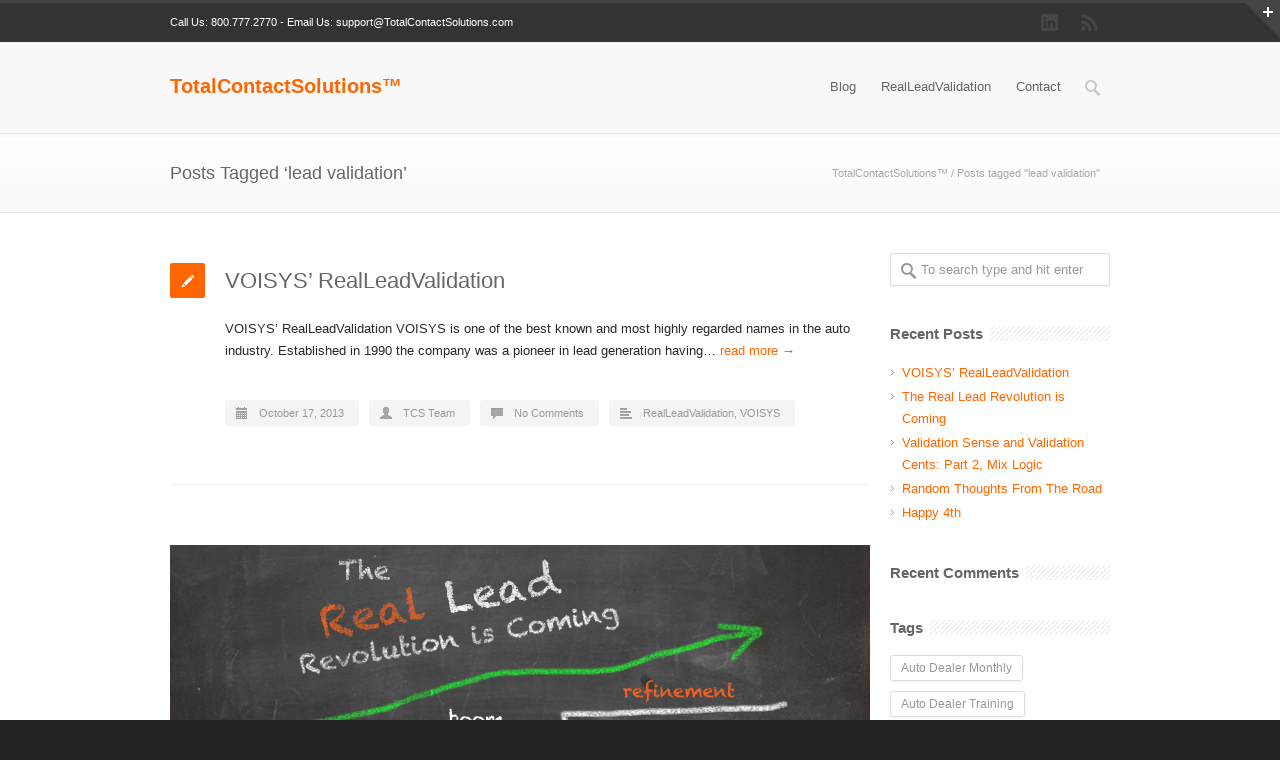

--- FILE ---
content_type: text/html; charset=UTF-8
request_url: http://totalcontactsolutions.com/tag/lead-validation/
body_size: 10750
content:
<!DOCTYPE html>
<!--[if lt IE 7 ]><html class="ie ie6" lang="en"> <![endif]-->
<!--[if IE 7 ]><html class="ie ie7" lang="en"> <![endif]-->
<!--[if IE 8 ]><html class="ie ie8" lang="en"> <![endif]-->
<!--[if (gte IE 9)|!(IE)]><!--><html lang="en-US"> <!--<![endif]-->
<head>

<!-- Basic Page Needs 
========================================================= -->
<meta charset="UTF-8">
<title>TotalContactSolutions™   &#8211;  lead validation</title>

<!--[if lt IE 9]>
	<script src="http://html5shim.googlecode.com/svn/trunk/html5.js"></script>
<![endif]-->


<!-- Mobile Specific Metas & Favicons
========================================================= -->
<meta name="viewport" content="width=device-width, initial-scale=1.0, maximum-scale=1.0">






<!-- WordPress Stuff
========================================================= -->
<link rel="pingback" href="http://totalcontactsolutions.com/xmlrpc.php" />

<!-- Google Analytics Local by Webcraftic Local Google Analytics -->
<script>
(function(i,s,o,g,r,a,m){i['GoogleAnalyticsObject']=r;i[r]=i[r]||function(){
            (i[r].q=i[r].q||[]).push(arguments)},i[r].l=1*new Date();a=s.createElement(o),
            m=s.getElementsByTagName(o)[0];a.async=1;a.src=g;m.parentNode.insertBefore(a,m)
            })(window,document,'script','http://totalcontactsolutions.com/wp-content/uploads/wga-cache/local-ga.js','ga');
ga('create', 'UA-37165782-1', 'auto');
ga('send', 'pageview');
</script>
<!-- end Google Analytics Local by Webcraftic Local Google Analytics -->
<link rel='dns-prefetch' href='//s.w.org' />
<link rel="alternate" type="application/rss+xml" title="TotalContactSolutions™ &raquo; Feed" href="http://totalcontactsolutions.com/feed/" />
<link rel="alternate" type="application/rss+xml" title="TotalContactSolutions™ &raquo; Comments Feed" href="http://totalcontactsolutions.com/comments/feed/" />
<link rel="alternate" type="application/rss+xml" title="TotalContactSolutions™ &raquo; lead validation Tag Feed" href="http://totalcontactsolutions.com/tag/lead-validation/feed/" />
		<script type="text/javascript">
			window._wpemojiSettings = {"baseUrl":"https:\/\/s.w.org\/images\/core\/emoji\/13.0.1\/72x72\/","ext":".png","svgUrl":"https:\/\/s.w.org\/images\/core\/emoji\/13.0.1\/svg\/","svgExt":".svg","source":{"concatemoji":"http:\/\/totalcontactsolutions.com\/wp-includes\/js\/wp-emoji-release.min.js?ver=5.6.16"}};
			!function(e,a,t){var n,r,o,i=a.createElement("canvas"),p=i.getContext&&i.getContext("2d");function s(e,t){var a=String.fromCharCode;p.clearRect(0,0,i.width,i.height),p.fillText(a.apply(this,e),0,0);e=i.toDataURL();return p.clearRect(0,0,i.width,i.height),p.fillText(a.apply(this,t),0,0),e===i.toDataURL()}function c(e){var t=a.createElement("script");t.src=e,t.defer=t.type="text/javascript",a.getElementsByTagName("head")[0].appendChild(t)}for(o=Array("flag","emoji"),t.supports={everything:!0,everythingExceptFlag:!0},r=0;r<o.length;r++)t.supports[o[r]]=function(e){if(!p||!p.fillText)return!1;switch(p.textBaseline="top",p.font="600 32px Arial",e){case"flag":return s([127987,65039,8205,9895,65039],[127987,65039,8203,9895,65039])?!1:!s([55356,56826,55356,56819],[55356,56826,8203,55356,56819])&&!s([55356,57332,56128,56423,56128,56418,56128,56421,56128,56430,56128,56423,56128,56447],[55356,57332,8203,56128,56423,8203,56128,56418,8203,56128,56421,8203,56128,56430,8203,56128,56423,8203,56128,56447]);case"emoji":return!s([55357,56424,8205,55356,57212],[55357,56424,8203,55356,57212])}return!1}(o[r]),t.supports.everything=t.supports.everything&&t.supports[o[r]],"flag"!==o[r]&&(t.supports.everythingExceptFlag=t.supports.everythingExceptFlag&&t.supports[o[r]]);t.supports.everythingExceptFlag=t.supports.everythingExceptFlag&&!t.supports.flag,t.DOMReady=!1,t.readyCallback=function(){t.DOMReady=!0},t.supports.everything||(n=function(){t.readyCallback()},a.addEventListener?(a.addEventListener("DOMContentLoaded",n,!1),e.addEventListener("load",n,!1)):(e.attachEvent("onload",n),a.attachEvent("onreadystatechange",function(){"complete"===a.readyState&&t.readyCallback()})),(n=t.source||{}).concatemoji?c(n.concatemoji):n.wpemoji&&n.twemoji&&(c(n.twemoji),c(n.wpemoji)))}(window,document,window._wpemojiSettings);
		</script>
		<style type="text/css">
img.wp-smiley,
img.emoji {
	display: inline !important;
	border: none !important;
	box-shadow: none !important;
	height: 1em !important;
	width: 1em !important;
	margin: 0 .07em !important;
	vertical-align: -0.1em !important;
	background: none !important;
	padding: 0 !important;
}
</style>
	<link rel='stylesheet' id='headers-css'  href='http://totalcontactsolutions.com/wp-content/themes/inovado/framework/css/headers.css?ver=1' type='text/css' media='all' />
<link rel='stylesheet' id='shortcodes-css'  href='http://totalcontactsolutions.com/wp-content/themes/inovado/framework/css/shortcodes.css?ver=1' type='text/css' media='all' />
<link rel='stylesheet' id='flexslider-css'  href='http://totalcontactsolutions.com/wp-content/themes/inovado/framework/css/flexslider.css?ver=1' type='text/css' media='all' />
<link rel='stylesheet' id='prettyPhoto-css'  href='http://totalcontactsolutions.com/wp-content/themes/inovado/framework/css/prettyPhoto.css?ver=1' type='text/css' media='all' />
<link rel='stylesheet' id='stylesheet-css'  href='http://totalcontactsolutions.com/wp-content/themes/inovado_child/style.css?ver=1' type='text/css' media='all' />
<link rel='stylesheet' id='retina-css'  href='http://totalcontactsolutions.com/wp-content/themes/inovado/framework/css/retina.css?ver=1' type='text/css' media='only screen and (-webkit-min-device-pixel-ratio: 2)' />
<link rel='stylesheet' id='responsive-css'  href='http://totalcontactsolutions.com/wp-content/themes/inovado/framework/css/responsive.css?ver=1' type='text/css' media='all' />
<link rel='stylesheet' id='wp-block-library-css'  href='http://totalcontactsolutions.com/wp-includes/css/dist/block-library/style.min.css?ver=5.6.16' type='text/css' media='all' />
<link rel='stylesheet' id='custom-style-css'  href='http://totalcontactsolutions.com/wp-content/themes/inovado/framework/css/custom_script.css?ver=5.6.16' type='text/css' media='all' />
<style id='custom-style-inline-css' type='text/css'>

        	
        	body{ font-family: arial, Arial, Helvetica, sans-serif; font-size: 13px; font-weight: normal; color: #2b2929; }

			h1{ font-family: arial, Arial, Helvetica, sans-serif; font-size: 28px; font-weight: normal; color: #ff6600; }
			h2{ font-family: arial, Arial, Helvetica, sans-serif; font-size: 23px; font-weight: normal; color: #666666; }
			h3{ font-family: arial, Arial, Helvetica, sans-serif; font-size: 18px; font-weight: normal; color: #ff6600; }
			h4{ font-family: arial, Arial, Helvetica, sans-serif; font-size: 16px; font-weight: normal; color: #ff6600; }
			h5{ font-family: arial, Arial, Helvetica, sans-serif; font-size: 15px; font-weight: normal; color: #666666; }
			h6{ font-family: arial, Arial, Helvetica, sans-serif; font-size: 14px; font-weight: normal; color: #666666; }

			h1 a, h2 a, h3 a, h4 a, h5 a, h6 a, h1 a:visited, h2 a:visited, h3 a:visited, h4 a:visited, h5 a:visited, h6 a:visited  { font-weight: inherit; color: inherit; }

			h1 a:hover, h2 a:hover, h3 a:hover, h4 a:hover, h5 a:hover, h6 a:hover, a:hover h1, a:hover h2, a:hover h3, a:hover h4, a:hover h5, a:hover h6 { color: #666666; }

			.callus{ font-family: arial, Arial, Helvetica, sans-serif; font-size: 11px; font-weight: normal; color: #ffffff !important; }

			a, a:visited{ color: #ff6600; }
			a:hover, a:focus{ color: #666666; }
			#infobar{ position: fixed; }

			#topbar{ background: #333333; border-bottom: 1px solid #efefef; }
			#topbar .callus { color: #ffffff; }
			#topbar .callus a { color: #ffffff; }
			#topbar .callus a:hover { color: #ff6600; }

			.header{ background: #f8f8f8; }
			.header .slogan{ font-family: arial, Arial, Helvetica, sans-serif; font-size: 13px; font-weight: normal; color: #666666; }

			/* Header V1 ------------------------------------------------------------------------ */  

			#header { height: 90px; }
			#header .logo{ margin-top: 33px; }
			#header .select-menu{ background: #f8f8f8 }

			#header #navigation ul#nav > li { height: 90px; }
			#header #navigation ul#nav > li > a { height: 87px; line-height: 87px; }
			#header #navigation ul#nav li .sub-menu{ top: 87px; }
			#header #header-searchform{ margin-top: 29px; }
			#header #header-cart{ margin-top: 29px; }

			#header #navigation ul#nav > li > a { font-family: arial, Arial, Helvetica, sans-serif; font-size: 13px; font-weight: normal; color: #666666; }
			#header #navigation ul#nav > li > a:hover { color: #333333; border-color: #333333; }
			#header #navigation ul#nav > li.current-menu-item > a,
			#header #navigation ul#nav > li.current-menu-item > a:hover,
			#header #navigation ul#nav > li.current-page-ancestor > a,
			#header #navigation ul#nav > li.current-page-ancestor > a:hover,
			#header #navigation ul#nav > li.current-menu-ancestor > a,
			#header #navigation ul#nav > li.current-menu-ancestor > a:hover,
			#header #navigation ul#nav > li.current-menu-parent > a,
			#header #navigation ul#nav > li.current-menu-parent > a:hover,
			#header #navigation ul#nav > li.current_page_ancestor > a,
			#header #navigation ul#nav > li.current_page_ancestor > a:hover { color: #ff6600; border-color: #ff6600; }

			/* Header V2 ------------------------------------------------------------------------ */  

			#header-v2 .header-v2-container{ height: 90px; }
			#header-v2 .logo{ margin-top: 33px; }
			#header-v2 #header-searchform{ margin-top: 28px; }
			#header-v2 #header-cart{ margin-top: 28px; }
			#header-v2 .slogan{ margin-top: 33px; }
			#header-v2 #navigation .sub-menu{ top: 41px; }

			#header-v2 #navigation ul#nav > li > a { font-family: arial, Arial, Helvetica, sans-serif; font-size: 13px; font-weight: normal; color: #666666; }
			#header-v2 #navigation ul#nav > li > a:hover { color: #333333; border-color: #333333; }
			#header-v2 #navigation ul#nav > li.current-menu-item > a,
			#header-v2 #navigation ul#nav > li.current-menu-item > a:hover,
			#header-v2 #navigation ul#nav > li.current-page-ancestor > a,
			#header-v2 #navigation ul#nav > li.current-page-ancestor > a:hover,
			#header-v2 #navigation ul#nav > li.current-menu-ancestor > a,
			#header-v2 #navigation ul#nav > li.current-menu-ancestor > a:hover,
			#header-v2 #navigation ul#nav > li.current-menu-parent > a,
			#header-v2 #navigation ul#nav > li.current-menu-parent > a:hover,
			#header-v2 #navigation ul#nav > li.current_page_ancestor > a,
			#header-v2 #navigation ul#nav > li.current_page_ancestor > a:hover { color: #ff6600; border-color: #ff6600; }

			#header-v2 #navigation ul#nav > li.current-menu-item > a:after,
			#header-v2 #navigation ul#nav > li.current-page-ancestor > a:after,
			#header-v2 #navigation ul#nav > li.current-menu-ancestor > a:after,
			#header-v2 #navigation ul#nav > li.current-menu-parent > a:after,
			#header-v2 #navigation ul#nav > li.current_page_ancestor > a:after{
				border-color: #ff6600 transparent transparent transparent;
			}

			/* Header V3 ------------------------------------------------------------------------ */  

			#header-v3 { height: 90px; }
			#header-v3 .logo{ margin-top: 33px; }
			#header-v3 #navigation ul{ margin-top: 26px; }
			#header-v3 #header-searchform{ margin-top: 30px; }
			#header-v3 #header-cart{ margin-top: 30px; }
			#header-v3 #navigation .sub-menu{ top: 37px; }

			#header-v3 #navigation ul#nav > li > a { font-family: arial, Arial, Helvetica, sans-serif; font-size: 13px; font-weight: normal; color: #666666; background: #f8f8f8; }

			#header-v3 #navigation ul#nav > li > a:hover, 
			#header-v3 #navigation ul#nav > li.sfHover > a  { background: #333333; }

			#header-v3 #navigation ul#nav > li.current-menu-item > a,
			#header-v3 #navigation ul#nav > li.current-menu-item > a:hover,
			#header-v3 #navigation ul#nav > li.current-page-ancestor > a,
			#header-v3 #navigation ul#nav > li.current-page-ancestor > a:hover,
			#header-v3 #navigation ul#nav > li.current-menu-ancestor > a,
			#header-v3 #navigation ul#nav > li.current-menu-ancestor > a:hover,
			#header-v3 #navigation ul#nav > li.current-menu-parent > a,
			#header-v3 #navigation ul#nav > li.current-menu-parent > a:hover,
			#header-v3 #navigation ul#nav > li.current_page_ancestor > a,
			#header-v3 #navigation ul#nav > li.current_page_ancestor > a:hover { background: #ff6600; }

			/* Header V4 ------------------------------------------------------------------------ */  

			#header-v4 .header-v4-container{ height: 90px; }
			#header-v4 .logo{ margin-top: 33px; }
			#header-v4 #header-searchform{ margin-top: 28px; }
			#header-v4 #header-cart{ margin-top: 28px; }
			#header-v4 .slogan{ margin-top: 33px; }
			#header-v4 #navigation .sub-menu{ top: 41px; }

			#header-v4 #navigation{ background: #555555; }
			#header-v4 #navigation ul#nav > li > a { font-family: arial, Arial, Helvetica, sans-serif; font-size: 13px; font-weight: normal; color: #666666; }

			#header-v4 #navigation ul#nav > li > a:hover, 
			#header-v4 #navigation ul#nav > li.sfHover > a { background: #333333; }

			#header-v4 #navigation ul#nav > li.current-menu-item > a,
			#header-v4 #navigation ul#nav > li.current-menu-item > a:hover,
			#header-v4 #navigation ul#nav > li.current-page-ancestor > a,
			#header-v4 #navigation ul#nav > li.current-page-ancestor > a:hover,
			#header-v4 #navigation ul#nav > li.current-menu-ancestor > a,
			#header-v4 #navigation ul#nav > li.current-menu-ancestor > a:hover,
			#header-v4 #navigation ul#nav > li.current-menu-parent > a,
			#header-v4 #navigation ul#nav > li.current-menu-parent > a:hover,
			#header-v4 #navigation ul#nav > li.current_page_ancestor > a,
			#header-v4 #navigation ul#nav > li.current_page_ancestor > a:hover { background: #ff6600; }

			/* Header V5 ------------------------------------------------------------------------ */  

			#header-v5 .header-v5-container{ height: 107px; }
			#header-v5 .logo{ margin-top: 33px; }
			#header-v5 .slogan{ margin-top: 4px; }
			#header-v5 #navigation .sub-menu{ top: 41px; }

			#header-v5 #navigation ul#nav > li > a { font-family: arial, Arial, Helvetica, sans-serif; font-size: 13px; font-weight: normal; color: #666666; }

			#header-v5 #navigation ul#nav > li > a:hover { color: #333333; }
			        
			#header-v5 #navigation ul#nav > li.current-menu-item > a,
			#header-v5 #navigation ul#nav > li.current-menu-item > a:hover,
			#header-v5 #navigation ul#nav > li.current-page-ancestor > a,
			#header-v5 #navigation ul#nav > li.current-page-ancestor > a:hover,
			#header-v5 #navigation ul#nav > li.current-menu-ancestor > a,
			#header-v5 #navigation ul#nav > li.current-menu-ancestor > a:hover,
			#header-v5 #navigation ul#nav > li.current-menu-parent > a,
			#header-v5 #navigation ul#nav > li.current-menu-parent > a:hover,
			#header-v5 #navigation ul#nav > li.current_page_ancestor > a,
			#header-v5 #navigation ul#nav > li.current_page_ancestor > a:hover { color: #ff6600; border-color:#ff6600; }

			/* Header V6 ------------------------------------------------------------------------ */  

			#header-v6 { height: 90px; }
			#header-v6 .logo{ margin-top: 33px; }
			#header-v6 .select-menu{ background: #f8f8f8 }

			#header-v6 #navigation ul#nav > li { height: 90px; }
			#header-v6 #navigation ul#nav > li > a { height: 87px; line-height: 87px; }
			#header-v6 #navigation .sub-menu{ top: 87px !important; }
			#header-v6 #header-searchform{ margin-top: 29px; }
			#header-v6 #header-cart{ margin-top: 29px; }

			#header-v6 #navigation ul#nav > li > a { font-family: arial, Arial, Helvetica, sans-serif; font-size: 13px; font-weight: normal; color: #666666; }
			#header-v6 #navigation ul#nav > li > a:hover { color: #333333; border-color: #333333; }
			#header-v6 #navigation ul#nav > li.current-menu-item > a,
			#header-v6 #navigation ul#nav > li.current-menu-item > a:hover,
			#header-v6 #navigation ul#nav > li.current-page-ancestor > a,
			#header-v6 #navigation ul#nav > li.current-page-ancestor > a:hover,
			#header-v6 #navigation ul#nav > li.current-menu-ancestor > a,
			#header-v6 #navigation ul#nav > li.current-menu-ancestor > a:hover,
			#header-v6 #navigation ul#nav > li.current-menu-parent > a,
			#header-v6 #navigation ul#nav > li.current-menu-parent > a:hover,
			#header-v6 #navigation ul#nav > li.current_page_ancestor > a,
			#header-v6 #navigation ul#nav > li.current_page_ancestor > a:hover { color: #ff6600; border-color: #ff6600; }

			#header-v6.header-megamenu #navigation > ul#nav > li.megamenu > ul > li{ border-color: #a5a5a5 !important; }
			#header-v6.header-megamenu #navigation .sub-menu ul li a,
			#header-v6.header-megamenu #navigation .sub-menu li a{ border-color: #a5a5a5 !important; }

			#navigation ul#nav > li.current-menu-item > a,
			#navigation ul#nav > li.current-page-ancestor > a,
			#navigation ul#nav > li.current-page-parent > a{ font-weight: 600 !important; }

			/* Sub-Menu Navigation ------------------------------------------------------------------------ */ 

			html body #navigation .sub-menu{ background: #999999 !important; border-color: #555555 !important; }
			html body #navigation .sub-menu li a,
			html body #navigation .sub-menu li .sub-menu li a,
			html body #navigation .sub-menu li .sub-menu li .sub-menu li a { font-family: arial, Arial, Helvetica, sans-serif !important; font-size: 13px !important; font-weight: normal !important; color: #dedede !important; }
			#navigation .sub-menu li{ border-color: #a5a5a5; }
			#navigation .sub-menu li a:hover,
			#navigation .sub-menu li .sub-menu li a:hover,
			#navigation .sub-menu li.current-menu-item a,
			#navigation .sub-menu li.current-menu-item a:hover,
			#navigation .sub-menu li.current_page_item a,
			#navigation .sub-menu li.current_page_item a:hover { color: #ffffff !important; }

			#navigation ul#nav > li > ul > li:last-child > a:hover{ border:none !important; }

			#title {
				background: #FFFFFF;
			    background-image: linear-gradient(bottom, #FAFAFA 0%, #FFFFFF 100%);
			    background-image: -o-linear-gradient(bottom, #FAFAFA 0%, #FFFFFF 100%);
			    background-image: -moz-linear-gradient(bottom, #FAFAFA 0%, #FFFFFF 100%);
			    background-image: -webkit-linear-gradient(bottom, #FAFAFA 0%, #FFFFFF 100%);
			    background-image: -ms-linear-gradient(bottom, #FAFAFA 0%, #FFFFFF 100%);
			    border-bottom: 1px solid #e4e4e4;
			    border-top: 1px solid #e4e4e4;
			}
			#title h1, #title .blog-h1 { font-family: arial, Arial, Helvetica, sans-serif; font-size: 18px; font-weight: normal; color: #666666; }
			#title h2, #title .blog-h2 { font-family: arial, Arial, Helvetica, sans-serif; font-size: 15px; font-weight: normal; color: #aaaaaa; }
			#title #breadcrumbs { color: #aaaaaa; }
			#title #breadcrumbs a { color: #aaaaaa; }
			#title #breadcrumbs a:hover { color: #289dcc; }

			#alt-title h1, #alt-title .blog-h1 { background:#289dcc; font-family: arial, Arial, Helvetica, sans-serif; font-size: 18px; font-weight: normal; color: #ffffff;  }
			#alt-title h2, #alt-title .blog-h2 { background:#ffffff; font-family: arial, Arial, Helvetica, sans-serif; font-size: 15px; font-weight: normal; color: #999999; }
			#alt-breadcrumbs, #no-title { background:#ffffff; border-bottom: 1px solid #e4e4e4; color: #999999; }
			#alt-title .grid{ opacity: 0.8; }
			#no-title  #breadcrumbs{ color: #999999; }
			#alt-breadcrumbs a, #no-title #breadcrumbs a { color: #999999; }
			#alt-breadcrumbs a:hover, #no-title #breadcrumbs a:hover { color: #289dcc; }

			#alt-title-2 h1, #alt-title-2 .blog-h1 { font-family: arial, Arial, Helvetica, sans-serif; font-size: 18px; font-weight: bold; color: #666666; }
			#alt-title-2 { background-color: #efef; border-top:1px solid #e4e4e4; border-bottom:1px solid #e4e4e4; }

			#alt-title-2 #breadcrumbs, #alt-title-2 #breadcrumbs a{ color: #999999; }
			#alt-title-2 #breadcrumbs a:hover{ color: #289dcc; }

			#sidebar .widget h3 { font-family: arial, Arial, Helvetica, sans-serif; font-size: 15px; font-weight: bold; color: #666666; }
  

			/* Twitter Bar ------------------------------------------------------------------------ */ 
	
			#twitterbar { font-family: arial, Arial, Helvetica, sans-serif; font-size: 13px; font-weight: normal; color: #ffffff; background: #289dcc; }
			#twitterbar .twitterpost a { color: #ffffff; }

			/* Footer ------------------------------------------------------------------------ */  
	
			#footer{ border-top: 10px solid #333333; }  
			#footer, #infobar { border-top-color: #333333; background: #444444; color:#999999; }
			#footer a, #infobar a{ color:#999999; }
			#footer a:hover, #infobar a:hover{ color:#ffffff; }
			#footer .widget h3, #infobar .widget h3 { font-family: arial, Arial, Helvetica, sans-serif; font-size: 15px; font-weight: normal !important; color: #ffffff !important; border-bottom:1px solid #555555; }
			#infobar .no-widgets{ color:#999999; }

			/* Copyright ------------------------------------------------------------------------ */  
	        
			#copyright { background: #222222; color: #777777; }
			#copyright a { color: #888888; }
			#copyright a:hover { color: #ffffff; }

			/* Forms ------------------------------------------------------------------------ */  
	    
			input[type='text'], input[type='password'], input[type='email'], textarea, select, button, input[type='submit'], input[type='reset'], input[type='button'] { font-family: arial, Arial, Helvetica, sans-serif; font-size: 13px; }
	    
			/* Accent Color ------------------------------------------------------------------------ */ 
	
			::selection { background: #ff6600 }
			::-moz-selection { background: #ff6600 }
			.highlight { color: #ff6600 }
			.post-icon { background: #ff6600 }
			.single .post-tags a:hover { background: #ff6600; border-color: #ff6600; }
			#pagination a:hover { border-color: #ff6600; background: #ff6600; }
			#filters ul li a:hover { color: #ff6600 }
			#filters ul li a.active { color: #ff6600 }
			.portfolio-item:hover .portfolio-title { background: #ff6600; border-color: #ff6600; }
			.projects-nav a:hover,
			.post-navigation a:hover { background-color: #ff6600 }
			.sidenav li a:hover, .widget_wp_nav_menu_desc li a:hover { color: #ff6600 }
			.sidenav > li.current_page_item > a, .widget_wp_nav_menu_desc > li.current_page_item > a { border-left-color: #ff6600; color: #ff6600; }
			.sidenav > li.current_page_item > a, .sidenav > li.current_page_item > a:hover, .widget_wp_nav_menu_desc > li.current_page_item > a, .widget_wp_nav_menu_desc > li.current_page_item > a:hover { background-color: #ff6600; }
			.sidenav ul.children > li.current_page_item > a{ color: #ff6600 }
			#back-to-top a:hover { background-color: #ff6600 }
			.widget_tag_cloud a:hover { background: #ff6600; border-color: #ff6600; }
			.widget_flickr #flickr_tab a:hover { background: #ff6600; border-color: #ff6600; }
			.widget_portfolio .portfolio-widget-item .portfolio-pic:hover { background: #ff6600; border-color: #ff6600; }
			#footer .widget_tag_cloud a:hover,
			#infobar .widget_tag_cloud a:hover { background: #ff6600; border-color: #ff6600; }
			#footer .widget_flickr #flickr_tab a:hover,
			#infobar .widget_flickr #flickr_tab a:hover { background: #ff6600; border-color: #ff6600; }
			#footer .widget_portfolio .portfolio-widget-item .portfolio-pic:hover,
			#infobar .widget_portfolio .portfolio-widget-item .portfolio-pic:hover { background: #ff6600; border-color: #ff6600; }
			.flex-direction-nav a:hover { background-color: #ff6600 }
			a.button.alternative-1 { background: #ff6600; border-color: #ff6600; }
			.gallery img:hover { background: #ff6600; border-color: #ff6600 !important; }
			.skillbar .skill-percentage { background: #ff6600 }
			.latest-blog .blog-item:hover h4 { color: #ff6600 }
			.tp-caption.big_colorbg{ background: #ff6600; }
			.tp-caption.medium_colorbg{ background: #ff6600; }
			.tp-caption.small_colorbg{ background: #ff6600; }
			.tp-caption.customfont_color{ color: #ff6600; }
			.tp-caption a { color: #ff6600; }
			.tp-leftarrow.default:hover,
			.tp-rightarrow.default:hover { background-color: #ff6600 !important; }
			.wooslider-direction-nav a:hover { background-color: #ff6600; }

			/* WooCommerce */

			.product .onsale{ background: #ff6600; }
			.woocommerce button, .woocommerce input[type=submit]{ color: #ff6600; }
			.products li .price{ color: #ff6600; }
			.product .price{ color: #ff6600; }
			.woocommerce-tabs .panel h2{ color: #ff6600; }
			.checkout .shop_table .total{ color: #ff6600; }
			.woocommerce .form-row input[type=submit], 
			.woocommerce .form-row button{ color: #ff6600; }

        
</style>
<script type='text/javascript' src='http://totalcontactsolutions.com/wp-includes/js/jquery/jquery.min.js?ver=3.5.1' id='jquery-core-js'></script>
<script type='text/javascript' src='http://totalcontactsolutions.com/wp-includes/js/jquery/jquery-migrate.min.js?ver=3.3.2' id='jquery-migrate-js'></script>
<script type='text/javascript' src='http://totalcontactsolutions.com/wp-content/themes/inovado/framework/js/easing.js?ver=1.3' id='easing-js'></script>
<script type='text/javascript' src='http://totalcontactsolutions.com/wp-content/themes/inovado/framework/js/fitvids.js?ver=1.0' id='fitvids-js'></script>
<link rel="https://api.w.org/" href="http://totalcontactsolutions.com/wp-json/" /><link rel="alternate" type="application/json" href="http://totalcontactsolutions.com/wp-json/wp/v2/tags/35" /><link rel="EditURI" type="application/rsd+xml" title="RSD" href="http://totalcontactsolutions.com/xmlrpc.php?rsd" />
<link rel="wlwmanifest" type="application/wlwmanifest+xml" href="http://totalcontactsolutions.com/wp-includes/wlwmanifest.xml" /> 
<meta name="generator" content="WordPress 5.6.16" />
	<script type="text/javascript" src="http://maps.google.com/maps/api/js?sensor=false"></script>
	<style type="text/css">.recentcomments a{display:inline !important;padding:0 !important;margin:0 !important;}</style>
	<style>
		
				
		 		@media only screen and (max-width: 767px) {
			#topbar .callus{ background: #efefef; }	
		}
				
				
				
		
				
				
	</style>


</head>

<body class="archive tag tag-lead-validation tag-35">

	
	<div class="wrapall">
	
		<div id="topbar" class="clearfix ">
	
		<div class="container">
		
			<div class="eight columns">
									<div class="callus">Call Us: 800.777.2770 - Email Us: <a title="support@TotalContactSolutions.com" href="mailto:support@TotalContactSolutions.com">support@TotalContactSolutions.com</a></div>
					<div class="clear"></div>
							</div>
			
						<div class="eight columns">
				<div class="social-icons clearfix">
					<ul>
																																																																			<li class="social-linkedin"><a href="http://www.linkedin.com/company/3140616?trk=tyah" target="_blank" title="LinkedIn">LinkedIn</a></li>
																																																																																					<li class="social-rss"><a href="http://totalcontactsolutions.com/feed/" target="_blank" title="RSS">RSS</a></li>
											</ul>
				</div>
			</div>
					
		</div>
	
	</div> <!-- end topbar -->
	
	<header id="header" class="header clearfix">
		
	<div class="container">
	
		<div class="four columns">
			<div class="logo">
									<a href="http://totalcontactsolutions.com/">TotalContactSolutions™</a>
							</div>
		</div>
		
		<div id="navigation" class="twelve columns clearfix">

							<form action="http://totalcontactsolutions.com/" id="header-searchform" method="get">
				        <input type="text" id="header-s" name="s" value="" autocomplete="off" />
				        <input type="submit" value="Search" id="header-searchsubmit" />
				</form>
						
			
			<div class="menu-primary-navigation-container"><ul id="nav" class="menu"><li id="menu-item-1399" class="menu-item menu-item-type-post_type menu-item-object-page current_page_parent menu-item-1399"><a href="http://totalcontactsolutions.com/blog/">Blog</a></li>
<li id="menu-item-1482" class="menu-item menu-item-type-custom menu-item-object-custom menu-item-1482"><a target="_blank" rel="noopener" href="https://realleadvalidation.com">RealLeadValidation</a></li>
<li id="menu-item-1404" class="menu-item menu-item-type-post_type menu-item-object-page menu-item-1404"><a href="http://totalcontactsolutions.com/contact/">Contact</a></li>
</ul></div>
		</div>

	</div>
	
</header>		
<div id="title">
	<div class="container">
		<div class="ten columns">

							<h1>Posts Tagged &#8216;lead validation&#8217;</h1>

						
		</div>
					<div id="breadcrumbs" class="six columns">
				<div id="crumbs"><a href="http://totalcontactsolutions.com">TotalContactSolutions™</a> / <span class="current">Posts tagged "lead validation"</span></div>			</div>
			</div>
</div>


<div id="page-wrap" class="container">
	
	<div id="content" class="sidebar-right twelve columns blog blog-large">
	
					
			
<div class="post clearfix">

		
	<a href="#" class="post-icon standard"></a>
	
	<div class="post-content">
		<div class="post-title">
			<h2><a href="http://totalcontactsolutions.com/voisys-real-lead-validation/" title="Permalink to VOISYS’ RealLeadValidation" rel="bookmark">VOISYS’ RealLeadValidation</a></h2>
		</div>
		<div class="post-excerpt"><p>VOISYS’ RealLeadValidation VOISYS is one of the best known and most highly regarded names in the auto industry. Established in 1990 the company was a pioneer in lead generation having… <a href="http://totalcontactsolutions.com/voisys-real-lead-validation/" class="read-more-link">read more &rarr;</a></p>
</div>
	</div>
	
	<div class="clear"></div>
	<div class="post-meta"><span class="meta-date"><i class="icon-calendar"></i><time datetime="2025-12-07T09:48:31+00:00" class="updated">October 17, 2013</time></span><span class="meta-author"><i class="icon-user"></i><a href="http://totalcontactsolutions.com/author/tcs-team/" title="View all posts by TCS Team">TCS Team</a></span><span class="meta-comment"><i class="icon-comment"></i><a href="http://totalcontactsolutions.com/voisys-real-lead-validation/#respond" class="comments-link" >No Comments</a></span><span class="meta-category"><i class="icon-align-left"></i><a href="http://totalcontactsolutions.com/category/realleadvalidation/" rel="category tag">RealLeadValidation</a>, <a href="http://totalcontactsolutions.com/category/voisys/" rel="category tag">VOISYS</a></span>

	</div>

</div>

	
					
			
<div class="post clearfix">

	<div class="post-gallery flexslider">
				<ul class="slides">
							<li><a href="http://totalcontactsolutions.com/the-real-lead-revolution-is-coming/" title="Permalink to The Real Lead Revolution is Coming" rel="bookmark"><img width="700" height="260" src="http://totalcontactsolutions.com/wp-content/uploads/2013/06/revolution_graphic.png" class="attachment-standard size-standard" alt="" loading="lazy" srcset="http://totalcontactsolutions.com/wp-content/uploads/2013/06/revolution_graphic.png 700w, http://totalcontactsolutions.com/wp-content/uploads/2013/06/revolution_graphic-300x111.png 300w" sizes="(max-width: 700px) 100vw, 700px" /></a></li>
					</ul>
			</div>
	
	<a href="http://totalcontactsolutions.com/type/gallery/" class="post-icon imagegallery"></a>
	
	<div class="post-content">
		<div class="post-title">
			<h2><a href="http://totalcontactsolutions.com/the-real-lead-revolution-is-coming/" title="Permalink to The Real Lead Revolution is Coming" rel="bookmark">
				The Real Lead Revolution is Coming			</a></h2>
		</div>
		<div class="post-excerpt"><p>Internet leads are about to enter their third era. The first era, ‘inception’ (based largely in the auto market), and second era, ‘boom,’ is now giving way to a third… <a href="http://totalcontactsolutions.com/the-real-lead-revolution-is-coming/" class="read-more-link">read more &rarr;</a></p>
</div>
	</div>
	
	<div class="clear"></div>
	
	<div class="post-meta"><span class="meta-date"><i class="icon-calendar"></i><time datetime="2025-12-07T09:48:31+00:00" class="updated">October 1, 2013</time></span><span class="meta-author"><i class="icon-user"></i><a href="http://totalcontactsolutions.com/author/tcs-team/" title="View all posts by TCS Team">TCS Team</a></span><span class="meta-comment"><i class="icon-comment"></i><a href="http://totalcontactsolutions.com/the-real-lead-revolution-is-coming/#respond" class="comments-link" >No Comments</a></span><span class="meta-category"><i class="icon-align-left"></i><a href="http://totalcontactsolutions.com/category/realleadvalidation/" rel="category tag">RealLeadValidation</a></span>

	</div>

</div>

	
					
			
<div class="post clearfix">

	<div class="post-gallery flexslider">
				<ul class="slides">
							<li><a href="http://totalcontactsolutions.com/validation-sense-and-validation-cents-part-2-mix-logic/" title="Permalink to Validation Sense and Validation Cents: Part 2, Mix Logic" rel="bookmark"><img width="610" height="260" src="http://totalcontactsolutions.com/wp-content/uploads/2013/07/banner2-jl.png" class="attachment-standard size-standard" alt="Lead generation" loading="lazy" srcset="http://totalcontactsolutions.com/wp-content/uploads/2013/07/banner2-jl.png 610w, http://totalcontactsolutions.com/wp-content/uploads/2013/07/banner2-jl-300x127.png 300w" sizes="(max-width: 610px) 100vw, 610px" /></a></li>
					</ul>
			</div>
	
	<a href="http://totalcontactsolutions.com/type/gallery/" class="post-icon imagegallery"></a>
	
	<div class="post-content">
		<div class="post-title">
			<h2><a href="http://totalcontactsolutions.com/validation-sense-and-validation-cents-part-2-mix-logic/" title="Permalink to Validation Sense and Validation Cents: Part 2, Mix Logic" rel="bookmark">
				Validation Sense and Validation Cents: Part 2, Mix Logic			</a></h2>
		</div>
		<div class="post-excerpt"><p>The reality of leads in today’s environment is that of a marketer making the right ‘mix.’  We’ll keep it straight, and show you how this reality came about.  I’m going… <a href="http://totalcontactsolutions.com/validation-sense-and-validation-cents-part-2-mix-logic/" class="read-more-link">read more &rarr;</a></p>
</div>
	</div>
	
	<div class="clear"></div>
	
	<div class="post-meta"><span class="meta-date"><i class="icon-calendar"></i><time datetime="2025-12-07T09:48:31+00:00" class="updated">July 23, 2013</time></span><span class="meta-author"><i class="icon-user"></i><a href="http://totalcontactsolutions.com/author/tcs-team/" title="View all posts by TCS Team">TCS Team</a></span><span class="meta-comment"><i class="icon-comment"></i><a href="http://totalcontactsolutions.com/validation-sense-and-validation-cents-part-2-mix-logic/#respond" class="comments-link" >No Comments</a></span><span class="meta-category"><i class="icon-align-left"></i><a href="http://totalcontactsolutions.com/category/realleadvalidation/" rel="category tag">RealLeadValidation</a></span>

	</div>

</div>

	
					
			
<div class="post clearfix">

	<div class="post-video">
		<iframe width="560" height="315" src="//www.youtube.com/embed/u9R34QNUy1g" frameborder="0" allowfullscreen></iframe>	</div>
	
	<a href="http://totalcontactsolutions.com/type/video/" class="post-icon video"></a>
	
	<div class="post-content">
		<div class="post-title">
			
			<h2><a href="http://totalcontactsolutions.com/validation-sense-and-validation-cents-part-1-the-mix/" title="Permalink to Validation Sense and Validation Cents, Part 1: The Mix" rel="bookmark">
				Validation Sense and Validation Cents, Part 1: The Mix			</a></h2>
		</div>
		<div class="post-excerpt"><p>Validation is now accepted as a part of the future of the leads business.  Yes, anyone can provide a line of data, but not everyone’s data is of the quality… <a href="http://totalcontactsolutions.com/validation-sense-and-validation-cents-part-1-the-mix/" class="read-more-link">read more &rarr;</a></p>
</div>
	</div>
	
	<div class="clear"></div>
	<div class="post-meta"><span class="meta-date"><i class="icon-calendar"></i><time datetime="2025-12-07T09:48:31+00:00" class="updated">July 3, 2013</time></span><span class="meta-author"><i class="icon-user"></i><a href="http://totalcontactsolutions.com/author/tcs-team/" title="View all posts by TCS Team">TCS Team</a></span><span class="meta-comment"><i class="icon-comment"></i><a href="http://totalcontactsolutions.com/validation-sense-and-validation-cents-part-1-the-mix/#respond" class="comments-link" >No Comments</a></span><span class="meta-category"><i class="icon-align-left"></i><a href="http://totalcontactsolutions.com/category/realleadvalidation/" rel="category tag">RealLeadValidation</a></span>

	</div>

</div>

	
					
			
<div class="post clearfix">

		
	<a href="#" class="post-icon standard"></a>
	
	<div class="post-content">
		<div class="post-title">
			<h2><a href="http://totalcontactsolutions.com/voisys-simplifying-the-sales-process/" title="Permalink to VOISYS &#8211; Simplifying the Sales Process" rel="bookmark">VOISYS &#8211; Simplifying the Sales Process</a></h2>
		</div>
		<div class="post-excerpt"><p>Driving inbound call traffic has been a staple of automotive advertising for decades…and there’s a reason: it always works. In the late 1980s, VOISYS was founded with Nick Spiridellis at… <a href="http://totalcontactsolutions.com/voisys-simplifying-the-sales-process/" class="read-more-link">read more &rarr;</a></p>
</div>
	</div>
	
	<div class="clear"></div>
	<div class="post-meta"><span class="meta-date"><i class="icon-calendar"></i><time datetime="2025-12-07T09:48:31+00:00" class="updated">June 26, 2013</time></span><span class="meta-author"><i class="icon-user"></i><a href="http://totalcontactsolutions.com/author/tcs-team/" title="View all posts by TCS Team">TCS Team</a></span><span class="meta-comment"><i class="icon-comment"></i><a href="http://totalcontactsolutions.com/voisys-simplifying-the-sales-process/#respond" class="comments-link" >No Comments</a></span><span class="meta-category"><i class="icon-align-left"></i><a href="http://totalcontactsolutions.com/category/voisys/" rel="category tag">VOISYS</a></span>

	</div>

</div>

	
				
	
		<div id="pagination" class="clearfix">
	</div>
<p class="hidden"></p>	
			
	</div>

<div id="sidebar" class="four columns">

    <div id="search-2" class="widget widget_search"><form action="http://totalcontactsolutions.com/" id="searchform" method="get">
        <input type="text" id="s" name="s" value="To search type and hit enter" onfocus="if(this.value=='To search type and hit enter')this.value='';" onblur="if(this.value=='')this.value='To search type and hit enter';" autocomplete="off" />
        <input type="submit" value="Search" id="searchsubmit" class="hidden" />
</form></div>
		<div id="recent-posts-2" class="widget widget_recent_entries">
		<h3 class="title"><span>Recent Posts</span></h3>
		<ul>
											<li>
					<a href="http://totalcontactsolutions.com/voisys-real-lead-validation/">VOISYS’ RealLeadValidation</a>
									</li>
											<li>
					<a href="http://totalcontactsolutions.com/the-real-lead-revolution-is-coming/">The Real Lead Revolution is Coming</a>
									</li>
											<li>
					<a href="http://totalcontactsolutions.com/validation-sense-and-validation-cents-part-2-mix-logic/">Validation Sense and Validation Cents: Part 2, Mix Logic</a>
									</li>
											<li>
					<a href="http://totalcontactsolutions.com/random-thoughts-from-the-road/">Random Thoughts From The Road</a>
									</li>
											<li>
					<a href="http://totalcontactsolutions.com/happy-4th/">Happy 4th</a>
									</li>
					</ul>

		</div><div id="recent-comments-2" class="widget widget_recent_comments"><h3 class="title"><span>Recent Comments</span></h3><ul id="recentcomments"></ul></div><div id="tag_cloud-3" class="widget widget_tag_cloud"><h3 class="title"><span>Tags</span></h3><div class="tagcloud"><a href="http://totalcontactsolutions.com/tag/auto-dealer-monthly/" class="tag-cloud-link tag-link-82 tag-link-position-1" style="font-size: 8pt;" aria-label="Auto Dealer Monthly (1 item)">Auto Dealer Monthly</a>
<a href="http://totalcontactsolutions.com/tag/auto-dealer-training/" class="tag-cloud-link tag-link-83 tag-link-position-2" style="font-size: 14.695652173913pt;" aria-label="Auto Dealer Training (6 items)">Auto Dealer Training</a>
<a href="http://totalcontactsolutions.com/tag/auto-leads/" class="tag-cloud-link tag-link-74 tag-link-position-3" style="font-size: 19.930434782609pt;" aria-label="auto leads (18 items)">auto leads</a>
<a href="http://totalcontactsolutions.com/tag/car-dealer-inventory-control/" class="tag-cloud-link tag-link-90 tag-link-position-4" style="font-size: 8pt;" aria-label="car dealer inventory control (1 item)">car dealer inventory control</a>
<a href="http://totalcontactsolutions.com/tag/car-dealer-rules-and-regulations/" class="tag-cloud-link tag-link-89 tag-link-position-5" style="font-size: 8pt;" aria-label="car dealer rules and regulations (1 item)">car dealer rules and regulations</a>
<a href="http://totalcontactsolutions.com/tag/cpa-detective/" class="tag-cloud-link tag-link-37 tag-link-position-6" style="font-size: 8pt;" aria-label="CPA Detective (1 item)">CPA Detective</a>
<a href="http://totalcontactsolutions.com/tag/custom-ivr/" class="tag-cloud-link tag-link-95 tag-link-position-7" style="font-size: 11.652173913043pt;" aria-label="Custom IVR (3 items)">Custom IVR</a>
<a href="http://totalcontactsolutions.com/tag/dick-hassberger/" class="tag-cloud-link tag-link-81 tag-link-position-8" style="font-size: 20.904347826087pt;" aria-label="Dick Hassberger (22 items)">Dick Hassberger</a>
<a href="http://totalcontactsolutions.com/tag/erika-hoffler/" class="tag-cloud-link tag-link-91 tag-link-position-9" style="font-size: 12.869565217391pt;" aria-label="Erika Hoffler (4 items)">Erika Hoffler</a>
<a href="http://totalcontactsolutions.com/tag/f-i/" class="tag-cloud-link tag-link-86 tag-link-position-10" style="font-size: 8pt;" aria-label="F &amp; I (1 item)">F &amp; I</a>
<a href="http://totalcontactsolutions.com/tag/fraudlogix/" class="tag-cloud-link tag-link-38 tag-link-position-11" style="font-size: 8pt;" aria-label="FraudLogix (1 item)">FraudLogix</a>
<a href="http://totalcontactsolutions.com/tag/internet-lead-calculator/" class="tag-cloud-link tag-link-77 tag-link-position-12" style="font-size: 10.191304347826pt;" aria-label="Internet Lead Calculator (2 items)">Internet Lead Calculator</a>
<a href="http://totalcontactsolutions.com/tag/internet-leads/" class="tag-cloud-link tag-link-36 tag-link-position-13" style="font-size: 19.321739130435pt;" aria-label="internet leads (16 items)">internet leads</a>
<a href="http://totalcontactsolutions.com/tag/lead-generation/" class="tag-cloud-link tag-link-57 tag-link-position-14" style="font-size: 19.686956521739pt;" aria-label="lead generation (17 items)">lead generation</a>
<a href="http://totalcontactsolutions.com/tag/leadqual/" class="tag-cloud-link tag-link-39 tag-link-position-15" style="font-size: 8pt;" aria-label="LeadQual (1 item)">LeadQual</a>
<a href="http://totalcontactsolutions.com/tag/lead-validation/" class="tag-cloud-link tag-link-35 tag-link-position-16" style="font-size: 13.84347826087pt;" aria-label="lead validation (5 items)">lead validation</a>
<a href="http://totalcontactsolutions.com/tag/list-validation/" class="tag-cloud-link tag-link-41 tag-link-position-17" style="font-size: 8pt;" aria-label="list validation (1 item)">list validation</a>
<a href="http://totalcontactsolutions.com/tag/loan-by-phone/" class="tag-cloud-link tag-link-96 tag-link-position-18" style="font-size: 16.521739130435pt;" aria-label="Loan-By-Phone (9 items)">Loan-By-Phone</a>
<a href="http://totalcontactsolutions.com/tag/ping-post-validation/" class="tag-cloud-link tag-link-40 tag-link-position-19" style="font-size: 8pt;" aria-label="ping post validation (1 item)">ping post validation</a>
<a href="http://totalcontactsolutions.com/tag/scored-leads/" class="tag-cloud-link tag-link-84 tag-link-position-20" style="font-size: 8pt;" aria-label="Scored leads (1 item)">Scored leads</a>
<a href="http://totalcontactsolutions.com/tag/scored-special-finance-leads/" class="tag-cloud-link tag-link-85 tag-link-position-21" style="font-size: 8pt;" aria-label="Scored special finance leads (1 item)">Scored special finance leads</a>
<a href="http://totalcontactsolutions.com/tag/special-finance-auto-leads/" class="tag-cloud-link tag-link-76 tag-link-position-22" style="font-size: 22pt;" aria-label="Special Finance Auto Leads (27 items)">Special Finance Auto Leads</a>
<a href="http://totalcontactsolutions.com/tag/sub-prime-auto-leads/" class="tag-cloud-link tag-link-80 tag-link-position-23" style="font-size: 20.417391304348pt;" aria-label="Sub prime auto leads (20 items)">Sub prime auto leads</a>
<a href="http://totalcontactsolutions.com/tag/validation-service/" class="tag-cloud-link tag-link-92 tag-link-position-24" style="font-size: 10.191304347826pt;" aria-label="validation service (2 items)">validation service</a>
<a href="http://totalcontactsolutions.com/tag/verified-leads/" class="tag-cloud-link tag-link-79 tag-link-position-25" style="font-size: 12.869565217391pt;" aria-label="Verified Leads (4 items)">Verified Leads</a>
<a href="http://totalcontactsolutions.com/tag/voisys/" class="tag-cloud-link tag-link-94 tag-link-position-26" style="font-size: 10.191304347826pt;" aria-label="VOISYS (2 items)">VOISYS</a>
<a href="http://totalcontactsolutions.com/tag/voisys-online-2/" class="tag-cloud-link tag-link-88 tag-link-position-27" style="font-size: 10.191304347826pt;" aria-label="VOISYS Online (2 items)">VOISYS Online</a></div>
</div><div id="archives-2" class="widget widget_archive"><h3 class="title"><span>Archives</span></h3>
			<ul>
					<li><a href='http://totalcontactsolutions.com/2013/10/'>October 2013</a></li>
	<li><a href='http://totalcontactsolutions.com/2013/07/'>July 2013</a></li>
	<li><a href='http://totalcontactsolutions.com/2013/06/'>June 2013</a></li>
	<li><a href='http://totalcontactsolutions.com/2013/05/'>May 2013</a></li>
	<li><a href='http://totalcontactsolutions.com/2013/04/'>April 2013</a></li>
	<li><a href='http://totalcontactsolutions.com/2013/03/'>March 2013</a></li>
	<li><a href='http://totalcontactsolutions.com/2013/02/'>February 2013</a></li>
	<li><a href='http://totalcontactsolutions.com/2013/01/'>January 2013</a></li>
	<li><a href='http://totalcontactsolutions.com/2012/12/'>December 2012</a></li>
	<li><a href='http://totalcontactsolutions.com/2012/11/'>November 2012</a></li>
	<li><a href='http://totalcontactsolutions.com/2012/10/'>October 2012</a></li>
	<li><a href='http://totalcontactsolutions.com/2012/09/'>September 2012</a></li>
	<li><a href='http://totalcontactsolutions.com/2012/08/'>August 2012</a></li>
	<li><a href='http://totalcontactsolutions.com/2012/07/'>July 2012</a></li>
	<li><a href='http://totalcontactsolutions.com/2012/05/'>May 2012</a></li>
	<li><a href='http://totalcontactsolutions.com/2012/04/'>April 2012</a></li>
	<li><a href='http://totalcontactsolutions.com/2012/03/'>March 2012</a></li>
	<li><a href='http://totalcontactsolutions.com/2012/02/'>February 2012</a></li>
			</ul>

			</div><div id="categories-2" class="widget widget_categories"><h3 class="title"><span>Categories</span></h3>
			<ul>
					<li class="cat-item cat-item-72"><a href="http://totalcontactsolutions.com/category/voisys/custom-ivr/" title="With VOISYS you get custom IVR work for a competitive price from a company that has been at it since 1988. Call routing, toll free numbers, and powerful scripts included">Custom IVR</a>
</li>
	<li class="cat-item cat-item-78"><a href="http://totalcontactsolutions.com/category/voisys/lead-generation-2/">Lead Generation</a>
</li>
	<li class="cat-item cat-item-73"><a href="http://totalcontactsolutions.com/category/voisys/loan-by-phone/" title="VOISYS Loan-By-Phone service is an inexpensive supplement to your current advertising. Just direct prospects to your assigned 800 number and our system will conduct an automated interview retrieving information needed by your dealership to secure financing. Once we capture the information we send it to you in lead format. One of the many benefits is the service is available 24/7 and can easily handle a high volume of responses.">Loan-By-Phone</a>
</li>
	<li class="cat-item cat-item-32"><a href="http://totalcontactsolutions.com/category/realleadvalidation/">RealLeadValidation</a>
</li>
	<li class="cat-item cat-item-75"><a href="http://totalcontactsolutions.com/category/voisys/special-finance/">Special Finance</a>
</li>
	<li class="cat-item cat-item-1"><a href="http://totalcontactsolutions.com/category/uncategorized/">Uncategorized</a>
</li>
	<li class="cat-item cat-item-31"><a href="http://totalcontactsolutions.com/category/voisys/">VOISYS</a>
</li>
	<li class="cat-item cat-item-87"><a href="http://totalcontactsolutions.com/category/voisys/voisys-online/">VOISYS online</a>
</li>
			</ul>

			</div>
</div>
</div>

	<div class="clear"></div>
	
		
		
		
		<footer id="footer">
		<div class="container">
			<div class="clearfix">
				
		<div id="recent-posts-3" class="widget widget_recent_entries four columns">
		<h3>Recent Posts</h3>
		<ul>
											<li>
					<a href="http://totalcontactsolutions.com/voisys-real-lead-validation/">VOISYS’ RealLeadValidation</a>
									</li>
											<li>
					<a href="http://totalcontactsolutions.com/the-real-lead-revolution-is-coming/">The Real Lead Revolution is Coming</a>
									</li>
											<li>
					<a href="http://totalcontactsolutions.com/validation-sense-and-validation-cents-part-2-mix-logic/">Validation Sense and Validation Cents: Part 2, Mix Logic</a>
									</li>
											<li>
					<a href="http://totalcontactsolutions.com/random-thoughts-from-the-road/">Random Thoughts From The Road</a>
									</li>
											<li>
					<a href="http://totalcontactsolutions.com/happy-4th/">Happy 4th</a>
									</li>
					</ul>

		</div><div id="recent-comments-3" class="widget widget_recent_comments four columns"><h3>Recent Comments</h3><ul id="recentcomments-3"></ul></div><div id="tag_cloud-2" class="widget widget_tag_cloud four columns"><h3>Tags</h3><div class="tagcloud"><a href="http://totalcontactsolutions.com/tag/auto-dealer-monthly/" class="tag-cloud-link tag-link-82 tag-link-position-1" style="font-size: 8pt;" aria-label="Auto Dealer Monthly (1 item)">Auto Dealer Monthly</a>
<a href="http://totalcontactsolutions.com/tag/auto-dealer-training/" class="tag-cloud-link tag-link-83 tag-link-position-2" style="font-size: 14.695652173913pt;" aria-label="Auto Dealer Training (6 items)">Auto Dealer Training</a>
<a href="http://totalcontactsolutions.com/tag/auto-leads/" class="tag-cloud-link tag-link-74 tag-link-position-3" style="font-size: 19.930434782609pt;" aria-label="auto leads (18 items)">auto leads</a>
<a href="http://totalcontactsolutions.com/tag/car-dealer-inventory-control/" class="tag-cloud-link tag-link-90 tag-link-position-4" style="font-size: 8pt;" aria-label="car dealer inventory control (1 item)">car dealer inventory control</a>
<a href="http://totalcontactsolutions.com/tag/car-dealer-rules-and-regulations/" class="tag-cloud-link tag-link-89 tag-link-position-5" style="font-size: 8pt;" aria-label="car dealer rules and regulations (1 item)">car dealer rules and regulations</a>
<a href="http://totalcontactsolutions.com/tag/cpa-detective/" class="tag-cloud-link tag-link-37 tag-link-position-6" style="font-size: 8pt;" aria-label="CPA Detective (1 item)">CPA Detective</a>
<a href="http://totalcontactsolutions.com/tag/custom-ivr/" class="tag-cloud-link tag-link-95 tag-link-position-7" style="font-size: 11.652173913043pt;" aria-label="Custom IVR (3 items)">Custom IVR</a>
<a href="http://totalcontactsolutions.com/tag/dick-hassberger/" class="tag-cloud-link tag-link-81 tag-link-position-8" style="font-size: 20.904347826087pt;" aria-label="Dick Hassberger (22 items)">Dick Hassberger</a>
<a href="http://totalcontactsolutions.com/tag/erika-hoffler/" class="tag-cloud-link tag-link-91 tag-link-position-9" style="font-size: 12.869565217391pt;" aria-label="Erika Hoffler (4 items)">Erika Hoffler</a>
<a href="http://totalcontactsolutions.com/tag/f-i/" class="tag-cloud-link tag-link-86 tag-link-position-10" style="font-size: 8pt;" aria-label="F &amp; I (1 item)">F &amp; I</a>
<a href="http://totalcontactsolutions.com/tag/fraudlogix/" class="tag-cloud-link tag-link-38 tag-link-position-11" style="font-size: 8pt;" aria-label="FraudLogix (1 item)">FraudLogix</a>
<a href="http://totalcontactsolutions.com/tag/internet-lead-calculator/" class="tag-cloud-link tag-link-77 tag-link-position-12" style="font-size: 10.191304347826pt;" aria-label="Internet Lead Calculator (2 items)">Internet Lead Calculator</a>
<a href="http://totalcontactsolutions.com/tag/internet-leads/" class="tag-cloud-link tag-link-36 tag-link-position-13" style="font-size: 19.321739130435pt;" aria-label="internet leads (16 items)">internet leads</a>
<a href="http://totalcontactsolutions.com/tag/lead-generation/" class="tag-cloud-link tag-link-57 tag-link-position-14" style="font-size: 19.686956521739pt;" aria-label="lead generation (17 items)">lead generation</a>
<a href="http://totalcontactsolutions.com/tag/leadqual/" class="tag-cloud-link tag-link-39 tag-link-position-15" style="font-size: 8pt;" aria-label="LeadQual (1 item)">LeadQual</a>
<a href="http://totalcontactsolutions.com/tag/lead-validation/" class="tag-cloud-link tag-link-35 tag-link-position-16" style="font-size: 13.84347826087pt;" aria-label="lead validation (5 items)">lead validation</a>
<a href="http://totalcontactsolutions.com/tag/list-validation/" class="tag-cloud-link tag-link-41 tag-link-position-17" style="font-size: 8pt;" aria-label="list validation (1 item)">list validation</a>
<a href="http://totalcontactsolutions.com/tag/loan-by-phone/" class="tag-cloud-link tag-link-96 tag-link-position-18" style="font-size: 16.521739130435pt;" aria-label="Loan-By-Phone (9 items)">Loan-By-Phone</a>
<a href="http://totalcontactsolutions.com/tag/ping-post-validation/" class="tag-cloud-link tag-link-40 tag-link-position-19" style="font-size: 8pt;" aria-label="ping post validation (1 item)">ping post validation</a>
<a href="http://totalcontactsolutions.com/tag/scored-leads/" class="tag-cloud-link tag-link-84 tag-link-position-20" style="font-size: 8pt;" aria-label="Scored leads (1 item)">Scored leads</a>
<a href="http://totalcontactsolutions.com/tag/scored-special-finance-leads/" class="tag-cloud-link tag-link-85 tag-link-position-21" style="font-size: 8pt;" aria-label="Scored special finance leads (1 item)">Scored special finance leads</a>
<a href="http://totalcontactsolutions.com/tag/special-finance-auto-leads/" class="tag-cloud-link tag-link-76 tag-link-position-22" style="font-size: 22pt;" aria-label="Special Finance Auto Leads (27 items)">Special Finance Auto Leads</a>
<a href="http://totalcontactsolutions.com/tag/sub-prime-auto-leads/" class="tag-cloud-link tag-link-80 tag-link-position-23" style="font-size: 20.417391304348pt;" aria-label="Sub prime auto leads (20 items)">Sub prime auto leads</a>
<a href="http://totalcontactsolutions.com/tag/validation-service/" class="tag-cloud-link tag-link-92 tag-link-position-24" style="font-size: 10.191304347826pt;" aria-label="validation service (2 items)">validation service</a>
<a href="http://totalcontactsolutions.com/tag/verified-leads/" class="tag-cloud-link tag-link-79 tag-link-position-25" style="font-size: 12.869565217391pt;" aria-label="Verified Leads (4 items)">Verified Leads</a>
<a href="http://totalcontactsolutions.com/tag/voisys/" class="tag-cloud-link tag-link-94 tag-link-position-26" style="font-size: 10.191304347826pt;" aria-label="VOISYS (2 items)">VOISYS</a>
<a href="http://totalcontactsolutions.com/tag/voisys-online-2/" class="tag-cloud-link tag-link-88 tag-link-position-27" style="font-size: 10.191304347826pt;" aria-label="VOISYS Online (2 items)">VOISYS Online</a></div>
</div><div id="contact-2" class="widget widget_contact four columns"><h3>Contact Info</h3>		
		<address>
				
						<span class="phone"><strong>Phone:</strong> 800.777.2770</span>
				
				
						<span class="email"><strong>E-Mail:</strong> <a href="mailto:Support@TotalContactSolutions.com">Support@TotalContactSolutions.com</a></span>
				
						<span class="web"><strong>Web:</strong> <a href="TotalContactSolutions.com">TotalContactSolutions.com</a></span>
					</address>
		
		</div>		
			</div>
		</div>
	</footer>
			
	<div id="copyright" class="clearfix">
		<div class="container">
			
			<div class="copyright-text eight columns">
									© 2014 Total Contact Solutions, LLC							</div>
			
						<div class="eight columns">
				<div class="social-icons clearfix">
					<ul>
																																																																			<li class="social-linkedin"><a href="http://www.linkedin.com/company/3140616?trk=tyah" target="_blank" title="LinkedIn">LinkedIn</a></li>
																																																																																					<li class="social-rss"><a href="http://totalcontactsolutions.com/feed/" target="_blank" title="RSS">RSS</a></li>
											</ul>
				</div>
			</div>
						
		</div>
	</div><!-- end copyright -->
		
	<div class="clear"></div>

	</div><!-- end wrapall -->
		
	
	<div id="back-to-top"><a href="#">Back to Top</a></div>
	
		<div id="infobar" class="clearfix">
		<div class="container clearfix">
			<div id="calendar-2" class="widget widget_calendar four columns"><div id="calendar_wrap" class="calendar_wrap"><table id="wp-calendar" class="wp-calendar-table">
	<caption>December 2025</caption>
	<thead>
	<tr>
		<th scope="col" title="Monday">M</th>
		<th scope="col" title="Tuesday">T</th>
		<th scope="col" title="Wednesday">W</th>
		<th scope="col" title="Thursday">T</th>
		<th scope="col" title="Friday">F</th>
		<th scope="col" title="Saturday">S</th>
		<th scope="col" title="Sunday">S</th>
	</tr>
	</thead>
	<tbody>
	<tr><td>1</td><td>2</td><td>3</td><td>4</td><td>5</td><td>6</td><td id="today">7</td>
	</tr>
	<tr>
		<td>8</td><td>9</td><td>10</td><td>11</td><td>12</td><td>13</td><td>14</td>
	</tr>
	<tr>
		<td>15</td><td>16</td><td>17</td><td>18</td><td>19</td><td>20</td><td>21</td>
	</tr>
	<tr>
		<td>22</td><td>23</td><td>24</td><td>25</td><td>26</td><td>27</td><td>28</td>
	</tr>
	<tr>
		<td>29</td><td>30</td><td>31</td>
		<td class="pad" colspan="4">&nbsp;</td>
	</tr>
	</tbody>
	</table><nav aria-label="Previous and next months" class="wp-calendar-nav">
		<span class="wp-calendar-nav-prev"><a href="http://totalcontactsolutions.com/2013/10/">&laquo; Oct</a></span>
		<span class="pad">&nbsp;</span>
		<span class="wp-calendar-nav-next">&nbsp;</span>
	</nav></div></div>	
		</div>
		<a href="#" class="close-infobar"></a>
	</div>
		
		
	<script type='text/javascript' src='http://totalcontactsolutions.com/wp-content/themes/inovado/framework/js/shortcodes.js?ver=1.0' id='shortcodes-js'></script>
<script type='text/javascript' src='http://totalcontactsolutions.com/wp-content/themes/inovado/framework/js/bootstrap.js?ver=1.0' id='bootstrap-js'></script>
<script type='text/javascript' src='http://totalcontactsolutions.com/wp-content/themes/inovado/framework/js/superfish.js?ver=1.4' id='superfish-js'></script>
<script type='text/javascript' src='http://totalcontactsolutions.com/wp-content/themes/inovado/framework/js/mobilemenu.js?ver=1.0' id='mobilemenu-js'></script>
<script type='text/javascript' src='http://totalcontactsolutions.com/wp-content/themes/inovado/framework/js/waypoints.js?ver=2.0.2' id='waypoints-js'></script>
<script type='text/javascript' src='http://totalcontactsolutions.com/wp-content/themes/inovado/framework/js/waypoints-sticky.js?ver=1.4' id='waypoints-sticky-js'></script>
<script type='text/javascript' src='http://totalcontactsolutions.com/wp-content/themes/inovado/framework/js/flexslider.js?ver=2.0' id='flexslider-js'></script>
<script type='text/javascript' src='http://totalcontactsolutions.com/wp-content/themes/inovado/framework/js/functions.js?ver=1.0' id='functions-js'></script>
<script type='text/javascript' src='http://totalcontactsolutions.com/wp-content/themes/inovado/framework/js/prettyPhoto.js?ver=3.1' id='prettyPhoto-js'></script>
<script type='text/javascript' src='http://totalcontactsolutions.com/wp-content/themes/inovado/framework/js/twitter/jquery.tweet.js?ver=1.0' id='twitter-js'></script>
<script type='text/javascript' src='http://totalcontactsolutions.com/wp-includes/js/wp-embed.min.js?ver=5.6.16' id='wp-embed-js'></script>

<script type="text/javascript">

jQuery(document).ready(function($){
    
	    /* ------------------------------------------------------------------------ */
		/* Add PrettyPhoto */
		/* ------------------------------------------------------------------------ */
		
		var lightboxArgs = {			
						animation_speed: 'fast',
						overlay_gallery: true,
			autoplay_slideshow: false,
						slideshow: 5000, /* light_rounded / dark_rounded / light_square / dark_square / facebook */
									theme: 'pp_default', 
									opacity: 0.8,
						show_title: true,
						deeplinking: false,
			allow_resize: true, 			/* Resize the photos bigger than viewport. true/false */
			counter_separator_label: '/', 	/* The separator for the gallery counter 1 "of" 2 */
			default_width: 940,
			default_height: 529
		};
		
					$('a[href$=jpg], a[href$=JPG], a[href$=jpeg], a[href$=JPEG], a[href$=png], a[href$=gif], a[href$=bmp]:has(img)').prettyPhoto(lightboxArgs);
				
		$('a[class^="prettyPhoto"], a[rel^="prettyPhoto"]').prettyPhoto(lightboxArgs);
		
			    
	    
	    			$('html').css({'background-color' : '#222222'});
			    

});
	
</script>
	
	
</body>

</html>
